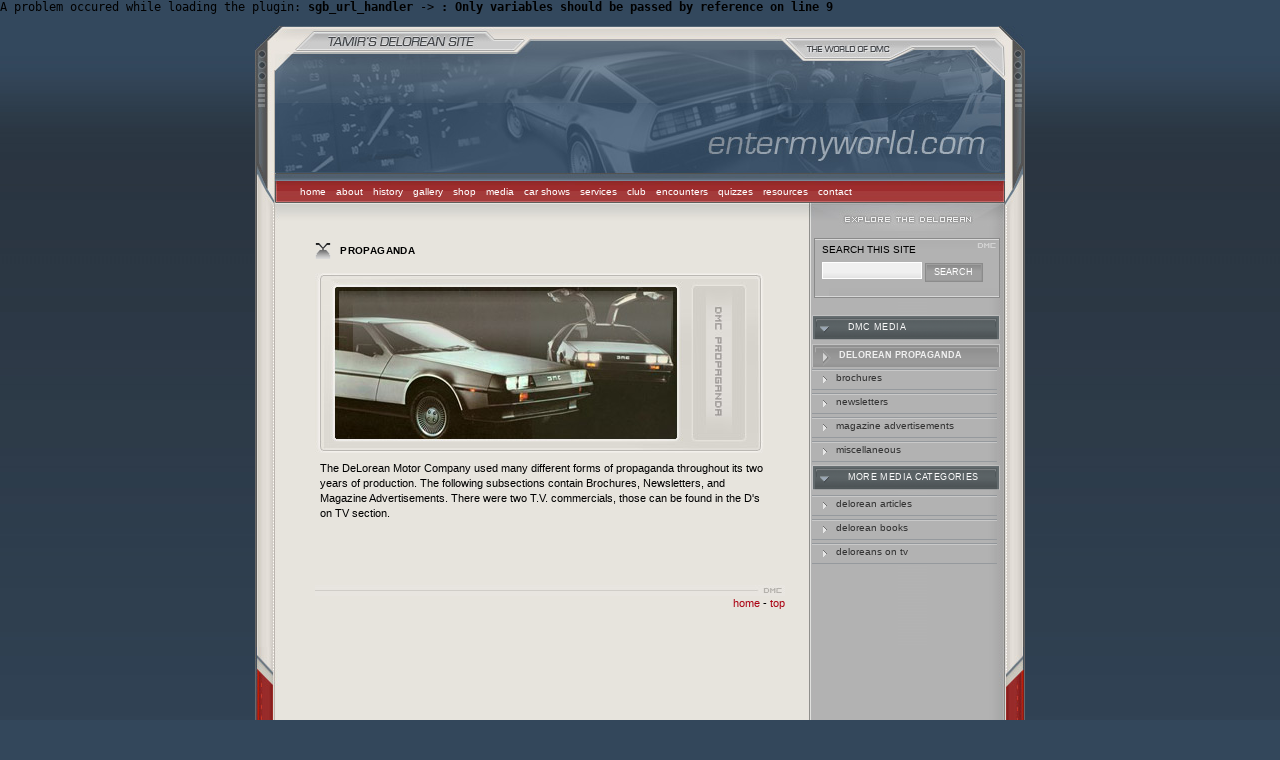

--- FILE ---
content_type: text/html; charset=utf-8
request_url: https://www.entermyworld.com/propaganda/
body_size: 1892
content:
<pre>A problem occured while loading the plugin: <b>sgb_url_handler</b> -> <b>: Only variables should be passed by reference on line 9</b></pre><!DOCTYPE html PUBLIC "-//W3C//DTD XHTML 1.0 Strict//EN" "http://www.w3.org/TR/xhtml1/DTD/xhtml1-strict.dtd">
<html xmlns="http://www.w3.org/1999/xhtml" xml:lang="en" lang="en">
<!-- 
Important Notice on the applied document structure:
This page is a semantic imitation of an XHTML document
served as non semantic HTML due to the fact that no current 
version of IE supports XHTML served as application xhtml+xml 
-->
<head>
    <meta http-equiv="Content-Type" content="text/html; charset=UTF-8" />
<meta name="Author" content="Tamir Ardon" />
<meta name="Keywords" content="delorean, dmc, articles, history, john, j.z. delorean, john delorean, forum, bbs, discussion, board, news, images, pics, pictures, shop, memorabilia, collectibles, collection, rare, custom, conversion, magazines, mags, media, tv, goodies, back to the future, clips, clippings, movie, movies, download, downloads, encounters, carshows, cars, shows, mpg, mpeg, midwest connection, books, book, services, quiz, quizzes, prototype, original,  ireland, dmc 2, delorean 2, info" />
<link rel="shortcut icon" href="/img/favicon.ico" type="image/x-icon" />
<link rel="icon" href="/img/favicon.ico" type="image/ico" />
<link rel="stylesheet" href="/emw.css" type="text/css" />
	<title>Tamir&#39;s DeLorean Site: propaganda</title>
</head>

<body>

<div id="wrapper">
<div id="page">
<div id="masthead">
<div id="nav">
<ul>
<li><a href="/index.php" title="Back to the front page
">home</a></li>
<li><a href="/about/" title="About Tamir">about</a></li>
<li><a href="/history/" title="DeLorean History">history</a></li>
<li><a href="/gallery/" title="Images and information on DMC models, custom DMCs and more.">gallery</a></li>
<li><a href="/store/" title="DMC Shop">shop</a></li>
<li><a href="/media/" title="Articles, videos, TV  shows, books, commercial releases etc.">media</a></li>
<li><a href="/carshows/" title="Car Shows">car shows</a></li>
<li><a href="/services/" title="Services">services</a></li>
<li><a href="/club/" title="The DMC Midwest Connection">club</a></li>
<li><a href="/jzd-encounters/" title="Encounters">encounters</a></li>
<li><a href="/quizzes/" title="DeLorean Quizzes">quizzes</a></li>
<li><a href="/links/" title="Find your own DMC and other web resources">resources</a></li>
<li><a href="/contact/" title="Contact Us.">contact</a></li>


</ul>
</div>
</div>
<div id="content">

<div id="leftcol">
<!-- center -->











<h2 class="main">Propaganda</h2>
<img src="/img/intro-pics/dmcpropaganda.jpg"  height="180" width="450" alt="DeLorean Propaganda" />


<p>The DeLorean Motor Company used many different forms of propaganda throughout its two years of production. The following subsections contain Brochures, Newsletters, and Magazine Advertisements. There were two T.V. commercials, those can be found in the D's on TV section.</p>














<p class="txtright"><a rel="home" href="https://www.entermyworld.com/">home</a> - <a href="#masthead">top</a></p>
</div>
<div id="rightcol">
<form id="searchform" action="https://www.entermyworld.com/" method="get">
<fieldset>
<label>search this site</label>
<input type="hidden" name="s" value="search" />
<input type="text" name="q" value="" size="15" />
<input type="submit" class="button" value="search" />
</fieldset>
</form>














<h2>DMC Media</h2>
<h3>DeLorean Propaganda</h3>
<a rel="bookmark" href="https://www.entermyworld.com/propaganda/propaganda-brochures">Brochures</a><a rel="bookmark" href="https://www.entermyworld.com/propaganda/propaganda-newsletters">Newsletters</a><a rel="bookmark" href="https://www.entermyworld.com/propaganda/dmc-advertisements">Magazine&#160;Advertisements</a><a rel="bookmark" href="https://www.entermyworld.com/propaganda/propaganda-miscellaneous">Miscellaneous</a>
<h2>More Media Categories</h2>
<ul>
<li><a href="/articles/dmc-articles" title="DeLorean Articles">delorean articles</a></li>
<li><a href="/books/" title="DeLorean Books">delorean books</a></li>
<li><a href="/tv/" title="DeLoreans on TV">deloreans on tv</a></li>
</ul>











</div>

<div class="clearer"></div>

</div>
</div>
</div>
<!-- footer -->
<div id="footer"><p><a href="/about/">About</a> | <a href="/contact/">Contact</a> | Copyright &copy; 1999-2011 | <a href="http://www.dotkraft.com">Design by Maleika Attawel</a> </p></div>


</body>
</html>


--- FILE ---
content_type: text/css
request_url: https://www.entermyworld.com/emw.css
body_size: 3823
content:
/*----------------------------------------------------------------------
entermyworld.com - � Copyright 2005 - All Rights Reserved
CSS Author:Maleika Attawel - attawel.com
Version: January 15,2006
_______________________________________________________________________*/
/* = Hide from IE
_______________________________________________________________________*/
* html #footer{margin-bottom:-3px;}
* html #leftcol{margin-left:60px;}
* html #page{height:100%;}
* html #wrapper{height:100%;}
* html a.thumbnail:link img, * html a.thumbnail:hover img, * html a.thumbnail:visited img {margin-right:10px;}
* html .cbox {padding-bottom: 10px !important;} 
* html div.article-clips, * html div.propaganda-ads{margin-right:10px;margin-bottom:30px;}
* html p.srightlinks {margin-right:10px !important;}

html{height:100%;}
html,body{margin:0;padding:0;}
body{height:100%;}
body{width:100%;background:#33475b url(img/body.jpg) repeat;color: #000; font:.9em Verdana,Tahoma,sans-serif;}
img{border:0;}

a{text-align:left;text-decoration:none;}
a:link{color:#c05648;font-weight:bold;}
a:visited{color:#61778a;text-decoration:underline;}
a:hover,ul.check li a:hover{color:#ff794a;}
a.amazonlink{background:transparent url(img/amazon.gif) no-repeat;}
a.amazonlink:hover{background:transparent url(img/amazon.gif) no-repeat 0 -22px;}
a.download{background:transparent url(img/dl.gif) no-repeat;}
a.download:hover{background:transparent url(img/dl.gif) no-repeat 0 -22px;}
a.full:link,a.full:visited,a.full:hover{border:none !important;float:left;margin:1em 4em 1em 0;padding:0;width:182px;background:url(img/ascan.gif) no-repeat;text-decoration:none;text-indent:-9000em;height:22px;}
a.full:hover{background:url(img/ascan.gif) no-repeat 0 -22px;}
a.more{background:transparent url(img/more.gif) no-repeat;}
a.more,a.more:hover,a.download,a.download:hover,a.amazonlink,a.amazon:hover,a.paypal,a.paypal:hover{margin-top:5px;width:82px;display:block;text-decoration:none;text-indent:-9000px;height:19px;}
a.more:hover{background:transparent url(img/more.gif) no-repeat 0 -22px;}
a.paypal:link,a.paypal:visited{background:transparent url(img/buynow.gif) no-repeat 0 0;height:19px !important;}
a.paypal:hover{background:transparent url(img/buynow.gif) no-repeat 0 -22px;}
a.thumbnail:link img,a.thumbnail:visited img,a.thumbnail:hover img{float:right;margin:0 20px 0 0;padding:10px 40px 10px 10px;background:url(img/bg_thumbnail.gif) no-repeat 0 0;}
a.thumbnail:hover img{background:url(img/bg_hthumbnail.gif) no-repeat 0 0;}

blockquote.intro{border:1px solid #fff;margin:5px 0 10px 0;padding:1em;width:91%;background:url(img/quote.gif) right no-repeat;color:#777;font:0.75em Tahoma,sans-serif;}

dd{margin-right:0;}

div#contactform{float:left;margin:20px 0 0 5px;width:450px;}
div.article-clips, div.propaganda-ads{float:left;margin-left:-40px;margin-right:40px;margin-bottom:20px;width:150px;}
div.foot{float:left;width:446px;background:url(img/bg_synopsis_ft.gif) no-repeat;height:7px;}
div.synopsis{float:left;width:446px;padding:10px;background:url(img/bg_synopsis.gif) repeat-y;}
div.synopsis img{border:0;clear:left;float:left;margin-top:10px;display:block;}

dl.article-clips dd a:link img{background:transparent url(img/clippings.gif) no-repeat;}
dl.article-clips dd a:hover img{background:transparent url(img/clippings.gif) no-repeat 0 -169px;}
dl.article-clips dd p, dl.propaganda-ads dd p{display: block;height: 30px;border:#fff 1px solid;float:left;width:115px;text-align:center;}
dl.article-scans{width:450px;}
dl.article-scans dd a img,dl.article-clips dd a img,dl.article-scans dd a img,dl.propaganda dd a img,dl.propaganda-ads dd a img,dl.collectibles dd a img{border:0;margin:5px 5px 0 0;padding:20px;background:transparent url(img/scans.gif) no-repeat;}
dl.article-scans dd a:hover img{background:transparent url(img/scans.gif) no-repeat 0 -169px;}
dl.books dt {margin-top: 1.5em !important;}
dl.books dd,dl.intro dd,dl.products dd,dl.services dd{color:#333;font-size:70%;}
dl.cbox dt{border-top:1px solid #fff;padding:.3em 0 .3em 1.6em;background:url(img/boxdt.gif) #b61d1d repeat-x;color:#fff;font-size:70%;}
dl.cbox,dl.gallery{margin:.5em auto;width:442px;}
dl.collectibles{border-bottom:1px solid #848484;width:450px;}
dl.collectibles dd a img{background:transparent url(img/collectibles.gif) no-repeat;}
dl.collectibles dd a:hover img{background:transparent url(img/collectibles.gif) no-repeat 0 -169px;}
dl.collectibles dd,dl.gallery dd{margin:0;}
dl.gallery dd img{border:1px solid #999;margin:0;padding:4px;background:#f1eee8;}
dl.gallery dt{padding:.3em 0 1em 1.5em;background:none;font-size:70%;}
dl.gallery-items dd a img,dl.store-items dd a img{border:0;margin:5px 0;padding:12px 25px 15px 20px;background:transparent url(img/prop-thumb.gif) no-repeat;}
dl.gallery-items dd a:hover img{background:transparent url(img/prop-thumb.gif) no-repeat 0 -84px;}
dl.gallery-items dd p,dl.store-items p{margin:0;padding:0 35px 0 0;font-size:100%;}
dl.gallery-items dd,dl.store-items dd{margin:0 0 0.5em 0;padding:0 .7em 0 .5em;color:#333;font-size:0.7em;line-height:1.4;}
dl.gallery-items,dl.store-items{float:left;margin-top:10px;}
dl.intro dd p,dl.books dd p{margin:0 0 1.5em 0;padding:0.2em 0 0.2em 0;color:#666;font-size:100%;font-weight:normal;}
dl.intro dd,dl.books dd{float:right;margin:0;width:290px;}
dl.intro dt,dl.books dt{float:right;margin:0;padding:0 0 0.2em 0;width:290px;color:#bc441b;font:bold 0.6em Tahoma,"Lucida Sans Unicode","Lucida Grande",sans-serif;letter-spacing:.04em;}
dl.intro dt {margin-top:1.5em;}
dl.intro,dl.books,dl.products{border-bottom:1px solid #848484;float:left;margin:5px 0 0 0;padding:0 0 5px 0;width:450px;}
dl.movie{float:left;margin:5px -10px 10px 0;padding:1px 0 1px 0;width:425px;background:#d5d2cb;}
dl.movie dd{margin:0;padding:2px 4px 2px 4px;background:#fff;color:#000;}
dl.movie dd a{border-top:1px solid #e3e1dc;margin:0;padding:.1em 0 0.3em 2.4em;display:block;background:url(img/download.gif) no-repeat .1em .1em;color:#5a5a5a;font-size:70%;font-weight:normal;text-decoration:none;text-transform:none;}
dl.movie dd a:hover{background:url(img/download-hover.gif) #f2f0eb no-repeat .1em .1em;color:#000;}
dl.movie dt{border-bottom:1px solid #f2efea;border-top:1px solid #fff;padding:.25em 0 .25em 0;background:#ebeae9;font:70% "Lucida Sans Unicode","Lucida Grande",sans-serif;text-indent:.2em;}
dl.products{float:left;border-top:1px solid #fff;padding:10px;margin-top:10px;background:#f1eee7;}
dl.products dd{padding:.5em 0 .5em 2em !important;color:#5d6267;}
dl.products dt{padding:.5em 0 0 0;color:#647382;font:bold 0.8em "Lucida Sans Unicode",Tahoma,sans-serif;}
dl.propaganda {border-bottom:1px solid #848484;}
dl.propaganda dd a img, dl.propaganda-ads dd a img{background:transparent url(img/propaganda.gif) no-repeat;}
dl.propaganda dd a:hover img, dl.propaganda-ads dd a:hover img{background:transparent url(img/propaganda.gif) no-repeat 0 -169px;}
dl.propaganda dd p,dl.collectibles dd p{padding:1em 0;}
dl.propaganda dd,dl.article-scans dd,dl.article-clips, dl.propaganda-ads{margin-left:0;}
dl.propaganda dt{padding-left:0 !important;}
dl.propaganda dt,dl.collectibles dt{padding:0 0 1em .5em;color:#5f8255;font-size:70%;font-weight:bold;}
dl.services{float:none;padding-bottom:1em;padding-left:.5em;}
dl.services dd{background: none; color: inherit;margin-left:0;padding-top:5px;}
dl.services dt{font-size:85%;}
dt{text-transform:uppercase;}

fieldset{color:#000;font-size:85%;font-weight:bold;}

h1{color:#647882;}
h1,h2,h3,#sidebar h2,h2.main,h3,.cbox h3,.products h3,.top h3,.top2 h3,#contactform label{font-weight:bold;}
h1,h2,h3,h4,#sidebar h1,#sidebar h2,#sidebar h3{border:none;padding:0;background:none;font:.7em/1.8 Tahoma,Verdana,sans-serif;text-transform:uppercase;}
h2{margin-bottom:1em;padding:.2em .2em .2em 1.4em;background:url(img/h2_bg.gif) no-repeat left;color:#555;letter-spacing:.04em;line-height:2em;}
h2 a:link,h2 a:visited,h2.main a:link,h2.main a:visited{color:#000;text-decoration:none;}
h2.main{margin-bottom:1em;padding:.2em .2em .2em 2.5em;width:90%;background:url(img/h2_main.gif) no-repeat left;color:#000;line-height:2em;}
h3{font-weight: bold;padding:.2em .2em .2em .5em;color:#5f8255;}
h3 a:link,a:visited{color:#5f8255;}
h3.mcalendar{width:191px;background:url(img/mh3.gif) no-repeat;text-indent:-9999px;height:19px;}
h3.updates{font-weight:bold;}

hr{border:none;margin-left:0;width:100%;background:#848484;color:#848484;height:1px;}

img.button{margin:0 0 -4px 0;padding:0;}
img.full, img.full2{margin:0 0 10px 0;padding:12px;display:block;background:#8f8f8f;}
img.full2 {margin-left: 10px;}
* html img.full2 {margin-left: 5px;}
img.icon{border:0;width:160px;height:120px;}
img.long{margin:5px auto;padding:0 75px;}
img.medium{margin:5px 0;padding:0 62px;background:#666;}
img.small{border:1px solid #000;float:left;margin:5px 5px 15px 0;padding:5px;width:100px;background:#666;height:100px;}
img.thumb{border:1px solid #000;margin:.5em .5em .3em .2em;width:100px;display:block;height:100px;}

label{font-size:80%;font-weight:normal;line-height:1.6;}
legend{color:#000;}

ol.quiz li{line-height:1.6;}

p{margin:.5em 0;padding:.2em 1.6em .5em .5em;color:#000;font-size:.75em;line-height:1.4;}
p em{color:#506478;}
p.description{margin:0 0 0 9em;}
p.imgtxt{float:left;}
p.info{float:left;width:90%;}
p.it{color:#000;font-style:italic;font-weight:bold;}
p.paging{float:left;margin-top:2em;padding-top:.5em;color:#a20c00;}
p.price{float:left;display:inline;}
p.sright{float:right;margin:10px 0 0 10px !important;padding:5px !important;width:245px !important;background:url(img/prsynop.gif) #f7f5f1 no-repeat bottom right !important;}
p.txtright{margin:5em 0 0 0;padding:1em 0 !important;float:right !important;width:470px;display:block;background:url(img/btt.jpg) no-repeat top;text-align:right !important;}
p.srightlinks {float:right !important;margin:10px 20px 0 0 !important;padding:5px !important;width:245px !important;background:url(img/prsynop.gif) #f7f5f1 no-repeat bottom right !important;}
p.txtright a:link, p.txtright a:visited{text-decoration:none !important; font-weight:normal !important;}
ul,li{margin:0;padding:0;list-style:none;}
ul.check{margin:5px 0 10px 0;width:90%;}
ul.check li{padding:0 0 .2em 1.5em;background:url(img/mli.gif) no-repeat 0 3px;color:#000;font-size:94%;}
ul.check a:hover{color:#ff794a !important;} li a:link,ul.check li a:visited{color:#ae100e;}

.about{float:right;margin:-15px 0 0 0;padding:5px 15px 0 0;width:290px;}
.about p{border-bottom:1px solid #f0f0f0;border-left:1px solid #c8c8c8;border-right:1px solid #c8c8c8;float:right;margin:.8em 0;padding:.5em 1em;width:260px;background:url(img/p_about.gif) repeat-x top;color:#353535;}
.about p a:link,.about p a:visited{border-bottom:1px solid #fdfdfd;border-top:1px solid #fdfdfd;float:none;padding:.15em;background:#9e9c7c;color:#fafafa !important;font-weight:normal;text-decoration:none;}
.about p a:hover{background:#787878;}
.books p{margin:0;padding:10px 40px 10px 0;}
.cbox{border:1px solid #fff;float:left;margin:10px 0 10px 0;width:442px;background:url(img/box.jpg) repeat-x top;}
.cbox dl {border: none; margin: 0; padding: 0; background:none !important;}
.cbox dd img{border:1px solid #999;margin:10px 18px;padding:4px;background:#f1eee8;}
.cbox img.medium2 {margin-left: 30px;}
.cbox img.medium {margin-left: 32px;}
.cbox img.large {margin-left: 25px;}
.cbox img.small, .cbox img.small a:hover {border:1px solid #000;float:left;margin:10px 5px 15px 0;padding:5px;width:100px;background:#666;height:100px;}
.cbox dd p{clear:left;padding:.3em 3em .3em 2.5em;color:#000;font-size:70%; text-align: center;}
.cbox dl dt {font-size: 60%;}
.cbox h3{margin:0;padding:0;font-size:70%;text-indent:1em;text-transform:uppercase;}
.cboxlarge img{margin-left:auto;margin-right:auto;display:block;}
.clearer{clear:both;margin-bottom:-1px;display:block;font-size:1px;line-height:1px;height:1px;}
.comments{padding-right:2.5em;color:#6d6d6d;}
.comments p{border-bottom:1px solid #999;padding-bottom:1em;padding-top:1em;}
.description{float:right;}
.gallery{border:1px solid #fff;float:left;margin-top:10px;width:451px;background:url(img/box.jpg) repeat-x top;}
.hidden{display:none;}
.img img{margin:0;width:100px;display:block;height:130px;}
.intro dt.img-prev,.books dt.img-prev,.products dt.img-prev{margin-top:1.5em;border:0;float:left;width:150px;}
.paginate{float:left;margin-top:20px;width:450px;background:url(img/line.gif) repeat-x;}
.paginate a{border:1px solid #fff;padding:2px;background:#bfbdba;color:#000;font-size:100%;text-decoration:none !important; font-weight: normal;}
.paginate a:hover{background:#fff0ce;}
.paginate p{padding:10px 0;color:#000;text-align:center;}
.products dd form,dl.products dd,dl.products dt,dl.cbox dd,dl.services dt,.intro img{margin:0;padding:0;}
.products dt.img-prev{margin:0 40px 0 0 !important;padding-bottom:100px;width:100px;display:block;}
.products h2{color:#3c5269;}
.products h3,ol.quiz{font-size:80%;}
.products p{padding-top:5px;}
.specs{float:left;margin-bottom:20px;width:100%;}
.synopsis blockquote{margin:0;padding:0;font-style:normal;}
.synopsis p{float:left;margin:0;padding:10px;width:245px;background:url(img/psynop.gif) #f7f5f1 no-repeat top left;}
.top h3,.top2 h3{float:right;margin-top:-2px;padding-right:1em;font-size:.7em;line-height:2.5;}
.top,.top2,.top3{float:left;margin-top:10px;width:446px;background:url(img/bg_synopsis_top.gif) no-repeat;height:29px;}
.top2{background:url(img/bg_synopsis_top2.gif) no-repeat;}
.top3{background:url(img/bg_synopsis_top3.gif) no-repeat;}
#resources p {border-bottom: #999 1px solid;padding-bottom:1.5em;}
#updates p {font-size: .75em;}
#contactform input{border-width:1px;background:url(/img/cfinput.gif) #e6e4dc repeat-x;}
#contactform textarea{border-width:1px;margin-bottom:3px;background:url(/img/cfcar.jpg) #f4f1ea no-repeat right bottom;}
#content{padding-bottom:150px;}
#footer{margin:-130px auto 0 auto;width:770px;background:url(img/footer.jpg) no-repeat;position:relative;height:130px;}
#footer p{padding:7.5em 0 0 3.5em;color:#999;font-size:70%;}
#footer p a:link,#footer p a:visited{padding:.5em;color:#999;font-size:100%;text-decoration:none;font-weight: normal;}
#footer p a:hover{color:#fff;}
#leftcol{width:470px;margin-left:60px;margin-top:0;float:left;clear:both;display:inline;}
#leftcol p a:link,#leftcol p a:visited{color:#a01;font-weight:bold;text-decoration:none;}
#leftcol p a:visited{font-weight:normal;text-decoration:underline;}
#leftcol p a:hover{color:#ff6f60;}
#leftcol ul{padding:0 0 .5em .5em;font-size:80%;}
#masthead{width:770px;float:left;background:url(img/masthead.jpg) no-repeat;height:205px;}
#mcalendar{width:453px;background:url(img/mcalc.gif) repeat-y;}
#mcalendar li{display:block;background:url(img/mcli.gif) repeat-x bottom;height:1.5em;}
#mcalendar li a:link,#mcalendar li a:visited{padding:0 0 0 20px;display:block;background:url(img/mcbullet.gif) no-repeat 0 3px;color:#5f8255;font-size:11px;font-weight:normal;line-height:1.25em;text-decoration:none;}
#mcalendar li a:hover{background:url(img/mcbullet2.gif) #d7d2c8 no-repeat 0 3px;color:#fff;}
#mcalendar span{float:right;padding-right:10px;color:#999;font-size:11px;text-align:left;}
#mcalendar ul{margin:0 auto;width:96%;}
#mcalendar-bottom{background:url(img/mcalb.gif) no-repeat;height:19px;}
#mcalendar-top{background:url(img/mcalt.gif) no-repeat;height:18px;}
#nav{width:100%;height:25px;position:relative;top:157px;z-index:2;}
#nav a:link,#nav a:visited{padding:3px 5px 3px;display:block;color:#fff;font-size:.7em;font-weight:normal;text-decoration:none;}
#nav a:hover{border:solid #e89b9b;border-width:0 1px;padding:3px 4px 3px;background:url(img/hover.gif) bottom no-repeat;}
#nav li{float:left;}
#nav ul{padding:0 40px;text-transform:lowercase;}
#page{position:relative;min-height:100%;}
#rightcol{float:right;width:213px;margin:0;padding:0;display:inline;}
#rightcol  a{padding:3px 2px 0 24px;width:180px;display:block;background:url(img/sidenav.gif) no-repeat;font-size:.7em;font-weight:normal;text-decoration:none;text-transform:lowercase;height:21px;}
#rightcol a:link{color:#333;}
#rightcol a:visited{color:#333;}
#rightcol a:hover{background:url(img/sidenav_hover.gif) no-repeat;color:#fff;}
#rightcol h2{margin:0 0 .5em 0;background:url(img/sidebar_h1.gif) no-repeat;color:#fafafa;font-size:.65em;line-height:2.25em;text-indent:2.4em;}
#rightcol h3{margin:0 0 0.3em 0;background:url(img/sidebar_h2.gif) no-repeat;color:#f0f0f0;font-size:0.6em;line-height:2.3em;text-indent:2.6em;}
#rightcol ul{font:100% Verdana,Helvetica,Arial,sans-serif;}
#searchform{margin:0 0 0 .15em;padding:.5em 0;}
#searchform .button{border:none;margin:0;padding:0;width:58px;background:url(img/searchbtt.gif) no-repeat 0 2px;color:#fff;font:.7em tahoma,verdana,sans-serif;text-transform:uppercase;height:21px;}
#searchform fieldset{border:none;margin:0 0 .5em 0;padding:.3em 0 0 .6em;background:url(img/searchfld.gif) no-repeat;height:60px;}
#searchform input{border:#fff 1px solid;margin:-.1em 0;padding:0;width:100px;background:url(img/searchinput.gif) repeat-x;height:17px;}
#searchform label{margin-bottom:.5em;display:block;text-transform:uppercase;}
#wrapper{margin:0 auto;width:770px;background:url(img/wrapper.jpg) repeat-y;text-align:left;min-height:100%;}
